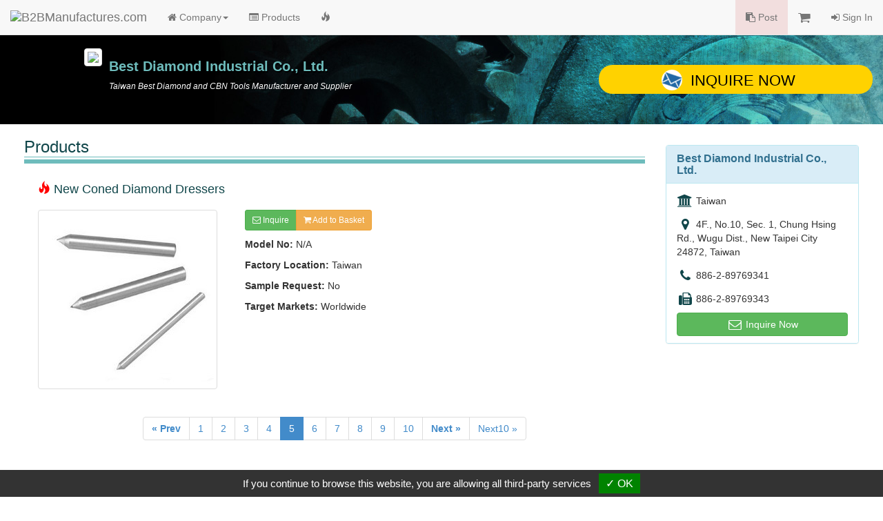

--- FILE ---
content_type: text/html
request_url: https://www.manufacturers.com.tw/showroom-9446-4-5-0000115313-0.php
body_size: 3946
content:
<!DOCTYPE html>
<html lang="en">
<head>
  <meta http-equiv="Content-Type" content="text/html; charset=utf-8">
  <meta http-equiv="X-UA-Compatible" content="IE=edge">
  <title>Coned Diamond Dressers | Best Diamond Industrial Co., Ltd. | B2BManufactures.com - Manufacturers Directory</title>
  <meta name="viewport" content="width=device-width, initial-scale=1.0">
  <!--link rel="stylesheet/less" href="less/bootstrap.less" type="text/css" /-->
  <!--link rel="stylesheet/less" href="less/responsive.less" type="text/css" /-->
  <!--script src="/js/less-1.3.3.min.js"></script-->

  <!-- Bootstrap Core CSS -->
  <link rel="stylesheet" href="/r-css/bootstrap.min.css">
  <!--<link rel="stylesheet" href="r-css/bootstrap.min.css">-->
  <!--<link rel="stylesheet" href="r-css/bootstrap.css">-->

  <!-- Font-Awesome -->
  <!--<link href="//cdnjs.cloudflare.com/ajax/libs/font-awesome/4.1.0/css/font-awesome.min.css" rel="stylesheet">-->
  <link rel="stylesheet" href="/r-css/font-awesome.min.css">

  <!-- Documentation extras -->
  <link href="/r-css/docs.min.css" rel="stylesheet">

  <!-- HTML5 shim, for IE6-8 support of HTML5 elements -->
  <!--[if lt IE 9]>
    <script src="js/html5shiv.js"></script>
  <![endif]-->

  <script src="/js/jquery.v211.min.js"></script>
  <script src="/js/bootstrap.min.js"></script>
  <!--<script src="js/bootstrap.min.js"></script>-->

  <!-- Responsive Carousel -->
  <!--<script src="//code.jquery.com/jquery-migrate-1.2.1.min.js"></script>-->
  <script src="tools/slick-master/jquery-migrate-1.2.1.min.js"></script>
  <link rel="stylesheet" type="text/css" href="tools/slick-master/slick/slick.css"/>
  <script type="text/javascript" src="tools/slick-master/slick/slick.js"></script>

  <script src="/tools/isotope/isotope.js"></script>
<script src="/tools/isotope/isotope.pkgd.min.js"></script>
<script src="/tools/isotope/main.js?v=20150120"></script>

  <!-- Lightbox -->
  <link href="tools/lightbox/dist/ekko-lightbox.css" rel="stylesheet">
  <script src="tools/lightbox/dist/ekko-lightbox.js"></script>

  <!-- Custom -->
  <link href="r-css/showroom/style_main.css" rel="stylesheet">
  <link href="r-css/showroom/style_showroom3.css" rel="stylesheet">
  <script type="text/javascript" src="js/r_showroom.js?v=20150114"></script>
  <script type="text/javascript" src="js/r_tools.js?v=20141118"></script>
  <!-- Google Tag Manager -->
  <script type="text/javascript" src="https://gdpr.urb2b.com/gdpr.js"></script>
  <script type="text/javascript" src="https://gdpr.urb2b.com/gdpr.init.js"></script>
  <script type="text/javascript">
      tarteaucitron.user.googletagmanagerId = 'GTM-K5Q67QN';
      (tarteaucitron.job = tarteaucitron.job || []).push('googletagmanager');
  </script>
  <!-- End Google Tag Manager -->
</head>
<body>
<!-- Navbar Start-->
<nav class="navbar navbar-default navbar-fixed-top" role="navigation">
  <div class="navbar-header">
    <div><button type="button" class="navbar-toggle" data-toggle="collapse" data-target="#navbar-collapse-top"><span class="icon-bar"></span><span class="icon-bar"></span><span class="icon-bar"></span></button></div>
    <div><a href="/" title="B2BManufactures.com"><img border="0" class="navbar-brand bmslogo" alt="B2BManufactures.com" src="https://www.manufacturers.com.tw/images/5/b2bmanufactures_logo.gif"></a></div>
  </div>
  <div class="collapse navbar-collapse" id="navbar-collapse-top">
    <ul class="nav navbar-nav">
      <li class="dropdown">
        <a href="#" class="dropdown-toggle" data-toggle="dropdown"><i class="fa fa-home"></i> Company<strong class="caret"></strong></a>
        <ul class="dropdown-menu">
          <li ><a href="/showroom-9446-4-1-0-0.php"><i class="fa fa-caret-right fa-fw"></i>Company Home</a></li>
          <li ><a href="/showroom-9446-4-2-0-0.php"><i class="fa fa-caret-right fa-fw"></i>Company Profile</a></li>
          <li ><a href="/showroom-9446-4-6-0-0.php"><i class="fa fa-caret-right fa-fw"></i>Quality Control</a></li>
          <li ><a href="/showroom-9446-4-11-0-0.php"><i class="fa fa-caret-right fa-fw"></i>Video Introduction</a></li>
          <li ><a href="/showroom-9446-4-12-0-0.php"><i class="fa fa-caret-right fa-fw"></i>Press Releases</a></li>
        </ul>
      </li>
      <li class='yellow'><a href="/showroom-9446-4-5-0-0.php"><i class="fa fa-list-alt"></i> Products</a></li>
      <li >
        <a href="/showroom-9446-4-16-0-0.php">
          <span class="hidden-xs"><i class="glyphicon glyphicon-fire"></i></span>
          <span class="visible-xs"><i class="glyphicon glyphicon-fire"></i> Hot Products</span>
        </a>
      </li>
    </ul>
    <ul class="nav navbar-nav navbar-right">
      <li class="bg-danger"><a href="/tradeleads.php?view=post"><i class="fa fa-clipboard"></i> Post</a></li>
      <li>
        <a href="/inquiry.php">
          <span class="hidden-xs"><i class="fa fa-shopping-cart fa-lg"></i> <span id='inq_basket'></span></span>
          <span class="visible-xs"><i class="fa fa-shopping-cart"></i> Inquiry Basket<span id='inq_basket1'></span></span>
        </a>
      </li>
      </li>
      <li><a href="/member.php?view=member_signin"><i class="fa fa-sign-in"></i> Sign In</a></li>
    </ul>
  </div>
</nav>
<!-- navbar End-->
<div class="container-fluid">  <div id="showroom_card" class="row bg_card">
    <div class="col-xs-12 col-sm-8 col-md-offset-1 col-md-7">
      <div class="top_company">
        <div class="media">
          <div class="pull-left"><a href="/showroom-9446-4-1-0-0.php"><img src="http://www.chinavendors.com/upload/cvo/complogo/0037234.gif" class="img-thumbnail" style="max-width:90px;"></a><br></div>
          <div class="media-body">
            <h4 class="top_compname">Best Diamond Industrial Co., Ltd.</h4>
            <div class="top_compdesc"><p class="top_compdesc">Taiwan Best Diamond and CBN Tools Manufacturer and Supplier</p></div>
          </div>
        </div>
      </div>
    </div>
    <div class="col-xs-12 col-sm-4 col-md-4">
      <a href="/inquiry.php?q=9446" onClick="_gaq.push(['_trackEvent', 'Inquiry', 'showroom-company-inquiry',,, true]);" class="btn btn-lg btn-block btn_inq"><i class="icon_envelope"></i>Inquire Now</a>
    </div>
  </div>
  <div class="row showroom_main">
    <div class="col-xs-12 col-sm-8 col-md-9" itemscope itemtype="http://schema.org/Product">
      <!-- Products IMG -->
      <form name="cart" action="" method="post">
      <div class="row">
        <div class="col-md-12">
          <h3 class="item_title">Products</h3>
          <div class="item_content">
            <h4 itemprop="name" class="sub_title"><i class="glyphicon glyphicon-fire red"></i> New Coned Diamond Dressers</h4>
            <div class="row clearfix">
              <div class="col-xs-12 col-sm-6 col-md-4">
                <img itemprop="image" src="http://www.chinavendors.com/upload/cvo/product/l-Coned-Diamond-Dressers-1476869312165.jpg" alt="Coned-Diamond-Dressers" class="img-thumbnail">
              </div>
              <div class="col-xs-12 col-sm-6 col-md-8">
                <p class="visible-xs"></p>
                <div class="btn-group">
                  <a class="btn btn-success btn-sm" href="/inquiry.php" onclick="_gaq.push(['_trackEvent', 'Inquiry', 'showroom-products-inquiry',,, true]); return setOneCookie('p','0000115313');" role="button"><i class="fa fa-envelope-o"></i> Inquire</a>
                  <a class="btn btn-warning btn-sm" href="javascript:setOneCookie('p','0000115313');" role="button"><i class="fa fa-shopping-cart"></i> Add to Basket</a>
                </div>
                <div class="item_info">
                  <ul class="list-unstyled">
                    <li><strong>Model No:</strong> <span itemprop="model">N/A</span> </li><li><strong>Factory Location:</strong> Taiwan</li><li><strong>Sample Request:</strong> No</li><li><strong>Target Markets:</strong> Worldwide</li>
                  </ul>
                </div>
              </div>
            </div>
          </div>
          <div class="row">
            <div class="col-md-12 text-center">
              <ul class="pagination">
                <li><a href="/showroom-9446-4-5-0000115308-0.php"><strong>&laquo; Prev</strong></a></li><li><a href="/showroom-9446-4-5-0000115305-0.php">1</a></li><li><a href="/showroom-9446-4-5-0000115306-0.php">2</a></li><li><a href="/showroom-9446-4-5-0000115307-0.php">3</a></li><li><a href="/showroom-9446-4-5-0000115308-0.php">4</a></li><li class="active"><a href="#">5</a></li><li><a href="/showroom-9446-4-5-0000115315-0.php">6</a></li><li><a href="/showroom-9446-4-5-0000115321-0.php">7</a></li><li><a href="/showroom-9446-4-5-0000115322-0.php">8</a></li><li><a href="/showroom-9446-4-5-0000115323-0.php">9</a></li><li><a href="/showroom-9446-4-5-0000115324-0.php">10</a></li><li><a href="/showroom-9446-4-5-0000115315-0.php"><strong>Next &raquo;</strong></a></li><li><a href="/showroom-9446-4-5-0000120124-0.php">Next10 &raquo;</a></li>
              </ul>
              <br>
            </div>
          </div>
        </div>
      </div>
      </form>
      <!-- Detail Information -->
      <div class="row">
        <div class="col-md-12">
          <h3 class="item_title">Detail Information</h3>
          <div itemprop="description" class="item_content">
            <h4 class="sub_title"><i class="fa fa-crosshairs"></i> Description :</h4>
            <p>For forming accurate radii and forms on grinding wheels.</p>
            <h4 class="sub_title"><i class="fa fa-crosshairs"></i> Specification :</h4>
            <p><table class="specTable" width="100%"><tbody><tr><th>(V&deg;)</th><th>(R)</th><th>Diamond material</th><th>Order no.</th></tr><tr><td>60&deg;</td><td>0.02~0.03R</td><td>&Oslash;1/8&rdquo;x1&rdquo;L</td><td>DC600</td></tr><tr><td>60&deg;</td><td>0.02~0.03R</td><td>&Oslash;1/8&rdquo;x2&rdquo;L</td><td>DC601</td></tr><tr><td>60&deg;</td><td>0.02~0.03R</td><td>&Oslash;1/4&rdquo;x2&rdquo;L</td><td>DC602</td></tr><tr><td>60&deg;</td><td>0.02~0.03R</td><td>&Oslash;3/8&rdquo;x2&rdquo;L</td><td>DC603</td></tr><tr><td>60&deg;</td><td>0.02~0.03R</td><td>&Oslash;10 x 50L(mm)</td><td>DC604</td></tr></tbody></table></p>
          </div>
        </div>
      </div>
      <div class="row">
        <div class="col-md-12">
          <h3 class="item_title">Related Prodcuts</h3>
          <div class="item_content">
            <ul class="nav row">
              <li class="col-xs-6 col-sm-4 col-md-3" itemscope itemtype="http://schema.org/Product">
                <a itemprop="url" class="text-center t_ellipsis" href="/showroom-9446-4-5-0000115308-0.php"><div class="img_product"><img itemprop="image" src="http://www.chinavendors.com/upload/cvo/product/s-Metal-Bond-Diamond--CBN-Wheels-1476868123571.jpg" alt="Metal-Bond-Diamond--CBN-Wheels " class="img-thumbnail"></div><span itemprop="name">Metal Bond Diamond & CBN Wheels</span></a>
              </li>
              <li class="col-xs-6 col-sm-4 col-md-3" itemscope itemtype="http://schema.org/Product">
                <a itemprop="url" class="text-center t_ellipsis" href="/showroom-9446-4-5-0000115306-0.php"><div class="img_product"><img itemprop="image" src="http://www.chinavendors.com/upload/cvo/product/s-Vitrified-CBN-Internal-Points-1476867080049.jpg" alt="Vitrified-CBN-Internal-Points " class="img-thumbnail"></div><span itemprop="name">Vitrified CBN Internal Points</span></a>
              </li>
              <li class="col-xs-6 col-sm-4 col-md-3" itemscope itemtype="http://schema.org/Product">
                <a itemprop="url" class="text-center t_ellipsis" href="/showroom-9446-4-5-0000115322-0.php"><div class="img_product"><img itemprop="image" src="http://www.chinavendors.com/upload/cvo/product/s-Hybrid-Diamond--CBN-Grinding-Wheels-1476940840846.jpg" alt="Hybrid-Diamond--CBN-Grinding-Wheels " class="img-thumbnail"></div><span itemprop="name">Hybrid Diamond & CBN Grinding Wheels</span></a>
              </li>
              <li class="col-xs-6 col-sm-4 col-md-3" itemscope itemtype="http://schema.org/Product">
                <a itemprop="url" class="text-center t_ellipsis" href="/showroom-9446-4-5-0000115315-0.php"><div class="img_product"><img itemprop="image" src="http://www.chinavendors.com/upload/cvo/product/s-Electroplated-Diamond-Cutters-1476869776228.jpg" alt="Electroplated-Diamond-Cutters " class="img-thumbnail"></div><span itemprop="name">Electroplated Diamond Cutters</span></a>
              </li>
              <li class="col-xs-6 col-sm-4 col-md-3" itemscope itemtype="http://schema.org/Product">
                <a itemprop="url" class="text-center t_ellipsis" href="/showroom-9446-4-5-0000115324-0.php"><div class="img_product"><img itemprop="image" src="http://www.chinavendors.com/upload/cvo/product/s-Ironwork-Diamond-Tapered-Files-1476941300815.jpg" alt="Ironwork-Diamond-Tapered-Files " class="img-thumbnail"></div><span itemprop="name">Ironwork Diamond Tapered Files</span></a>
              </li>
              <li class="col-xs-6 col-sm-4 col-md-3" itemscope itemtype="http://schema.org/Product">
                <a itemprop="url" class="text-center t_ellipsis" href="/showroom-9446-4-5-0000115307-0.php"><div class="img_product"><img itemprop="image" src="http://www.chinavendors.com/upload/cvo/product/s-Thin-Flat-Type-Diamond-File-1476867410799.jpg" alt="Thin-Flat-Type-Diamond-File " class="img-thumbnail"></div><span itemprop="name">Thin Flat Type Diamond File</span></a>
              </li>
              <li class="col-xs-6 col-sm-4 col-md-3" itemscope itemtype="http://schema.org/Product">
                <a itemprop="url" class="text-center t_ellipsis" href="/showroom-9446-4-5-0000115323-0.php"><div class="img_product"><img itemprop="image" src="http://www.chinavendors.com/upload/cvo/product/s-Vitrified-Diamond--CBN-Wheels-1476941015252.jpg" alt="Vitrified-Diamond--CBN-Wheels " class="img-thumbnail"></div><span itemprop="name">Vitrified Diamond & CBN Wheels</span></a>
              </li>
              <li class="col-xs-6 col-sm-4 col-md-3" itemscope itemtype="http://schema.org/Product">
                <a itemprop="url" class="text-center t_ellipsis" href="/showroom-9446-4-5-0000120124-0.php"><div class="img_product"><img itemprop="image" src="http://www.chinavendors.com/upload/cvo/product/s-Diamond-Paste-1679620587025.jpg" alt="Diamond-Paste " class="img-thumbnail"></div><span itemprop="name">Diamond Paste</span></a>
              </li>
            </ul>
            <br>
            <p class="text-right"><a class="btn btn-default btn-xs" href="/showroom-9446-4-5-0-0.php#.c22069" role="button">More <i class="fa fa-arrow-circle-right fa-fw"></i></a></p>
          </div>
        </div>
      </div>
    </div>
    <!-- right menu Start-->
    <div class="col-xs-12 col-sm-4 col-md-3" itemscope itemtype="http://schema.org/Organization">
      <div id="showroom_right" class="panel panel-info">
        <div class="panel-heading">
          <h3 itemprop="name" class="panel-title"><strong>Best Diamond Industrial Co., Ltd.</strong></h3>
        </div>
        <ul class="list-group contact_box">
          <li class="list-group-item" itemprop="location"><i class="fa fa-university fa-lg fa-fw"></i> Taiwan</li>
          <li class="list-group-item" itemprop="address"><i class="fa fa-map-marker fa-lg fa-fw"></i> 4F., No.10, Sec. 1, Chung Hsing Rd., Wugu Dist., New Taipei City 24872, Taiwan</li>
          <li class="list-group-item" itemprop="telephone"><i class="fa fa-phone fa-lg fa-fw"></i> 886-2-89769341</li>
          <li class="list-group-item" itemprop="faxNumber"><i class="fa fa-fax fa-lg fa-fw"></i> 886-2-89769343</li>
        </ul>
        <div class="panel-footer"><a href="/inquiry.php?q=9446" onClick="_gaq.push(['_trackEvent', 'Inquiry', 'showroom-company-inquiry',,, true]);" class="btn btn-success btn-md btn-block" role="button"><i class="fa fa-envelope-o fa-lg fa-fw"></i> Inquire Now</a></div>
      </div>
    </div>
    <!-- right menu End-->  </div>
  <div id="showroom_footer" class="row">
    <div class="col-md-12">
      <div class="copyright">Copyright © 2017, G.T. Internet Information Co.,Ltd. All Rights Reserved.</div>
    </div>
  </div>
  <!-- Scroll to top -->
  <span class="totop"><a href="#"><i class="fa fa-chevron-up"></i></a></span>

</div><!-- end container -->
<script type="text/javascript" src="js/r_show_inqbasket.js"></script>
<script defer src="https://static.cloudflareinsights.com/beacon.min.js/vcd15cbe7772f49c399c6a5babf22c1241717689176015" integrity="sha512-ZpsOmlRQV6y907TI0dKBHq9Md29nnaEIPlkf84rnaERnq6zvWvPUqr2ft8M1aS28oN72PdrCzSjY4U6VaAw1EQ==" data-cf-beacon='{"version":"2024.11.0","token":"1a97e903f151404cbdc357f1d87d09df","r":1,"server_timing":{"name":{"cfCacheStatus":true,"cfEdge":true,"cfExtPri":true,"cfL4":true,"cfOrigin":true,"cfSpeedBrain":true},"location_startswith":null}}' crossorigin="anonymous"></script>
</body>
</html>

--- FILE ---
content_type: text/css
request_url: https://www.manufacturers.com.tw/r-css/showroom/style_showroom3.css
body_size: -10
content:
.bg_card {
  background: url(../../r-images/showroom/showroom_bg3.jpg) no-repeat center 0px;
}
.btn_inq .icon_envelope , .btn_inq_xs .icon_envelope{
  background: url(../../r-images/showroom/icon-mail-02.png) no-repeat scroll 0 0 #fff;
}
.top_compname{
  color: #6EBCBC;
  text-shadow: 1px 2px #000;
}
.item_title {
  border-bottom: solid 6px #6EBCBC;
  color: #10464a;
}
.item_title::after{
  border-bottom: 1px solid #6EBCBC;
}
.sub_title , .contact_box i , .info_list .dl-horizontal dt , .info_list i , .info_list a {
  color: #10464a;
}
.info_list a:hover{
  color: #000;
}
#controls-filter li.active a {
  background-color: #6EBCBC;
}
#release_accordion .panel-title a:hover , #release_accordion .panel-title a:focus {
  color: #6EBCBC;
}
/*
#release_accordion .release_date {
  background-color: #6EBCBC;
  color: #fff;
}
*/
#tradeleads_list .tradeleads_box {
  border: 1px solid #BBDFDF;
  border-top: 4px solid #6EBCBC;
}